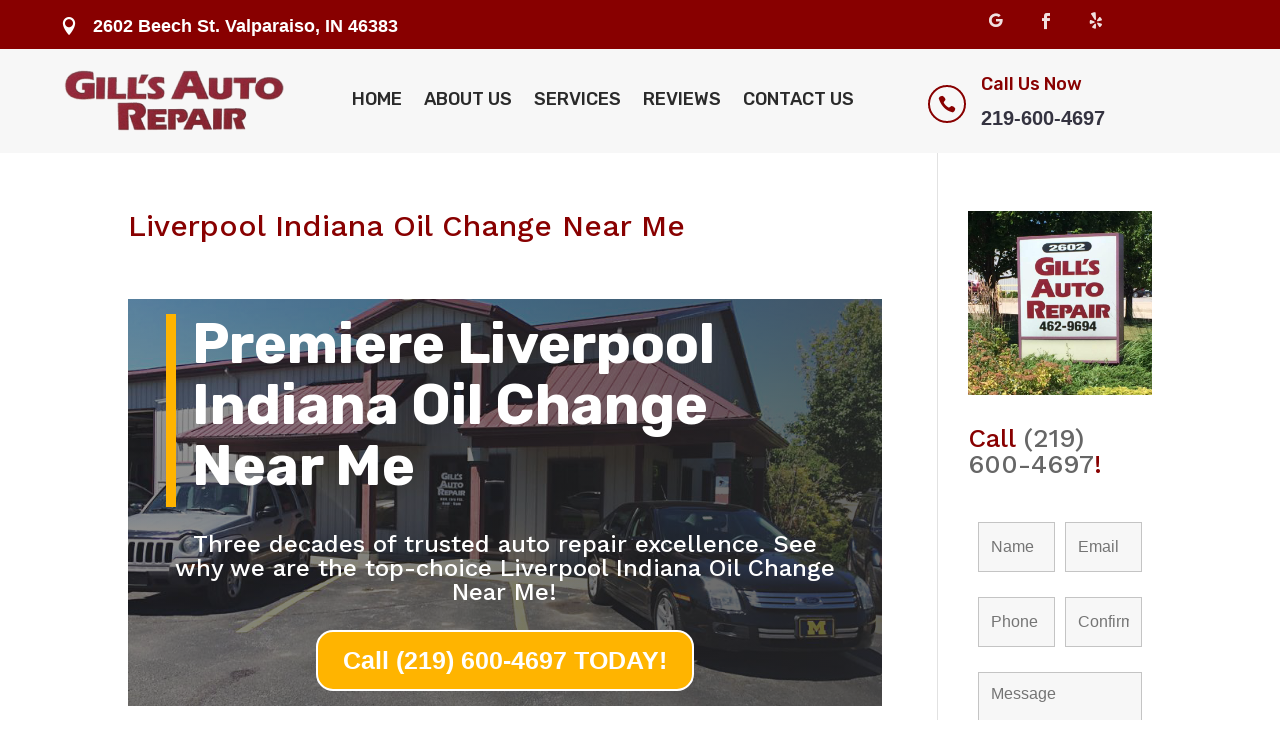

--- FILE ---
content_type: text/html; charset=utf-8
request_url: https://www.google.com/recaptcha/api2/anchor?ar=1&k=6Lc5JKQmAAAAAI14EDNlR_0FBfRddbdgvgt5WzqG&co=aHR0cHM6Ly9naWxsc2F1dG9yZXBhaXJpbmMubmV0OjQ0Mw..&hl=en&v=PoyoqOPhxBO7pBk68S4YbpHZ&theme=light&size=normal&anchor-ms=20000&execute-ms=30000&cb=fw6a2rr5lc4k
body_size: 49433
content:
<!DOCTYPE HTML><html dir="ltr" lang="en"><head><meta http-equiv="Content-Type" content="text/html; charset=UTF-8">
<meta http-equiv="X-UA-Compatible" content="IE=edge">
<title>reCAPTCHA</title>
<style type="text/css">
/* cyrillic-ext */
@font-face {
  font-family: 'Roboto';
  font-style: normal;
  font-weight: 400;
  font-stretch: 100%;
  src: url(//fonts.gstatic.com/s/roboto/v48/KFO7CnqEu92Fr1ME7kSn66aGLdTylUAMa3GUBHMdazTgWw.woff2) format('woff2');
  unicode-range: U+0460-052F, U+1C80-1C8A, U+20B4, U+2DE0-2DFF, U+A640-A69F, U+FE2E-FE2F;
}
/* cyrillic */
@font-face {
  font-family: 'Roboto';
  font-style: normal;
  font-weight: 400;
  font-stretch: 100%;
  src: url(//fonts.gstatic.com/s/roboto/v48/KFO7CnqEu92Fr1ME7kSn66aGLdTylUAMa3iUBHMdazTgWw.woff2) format('woff2');
  unicode-range: U+0301, U+0400-045F, U+0490-0491, U+04B0-04B1, U+2116;
}
/* greek-ext */
@font-face {
  font-family: 'Roboto';
  font-style: normal;
  font-weight: 400;
  font-stretch: 100%;
  src: url(//fonts.gstatic.com/s/roboto/v48/KFO7CnqEu92Fr1ME7kSn66aGLdTylUAMa3CUBHMdazTgWw.woff2) format('woff2');
  unicode-range: U+1F00-1FFF;
}
/* greek */
@font-face {
  font-family: 'Roboto';
  font-style: normal;
  font-weight: 400;
  font-stretch: 100%;
  src: url(//fonts.gstatic.com/s/roboto/v48/KFO7CnqEu92Fr1ME7kSn66aGLdTylUAMa3-UBHMdazTgWw.woff2) format('woff2');
  unicode-range: U+0370-0377, U+037A-037F, U+0384-038A, U+038C, U+038E-03A1, U+03A3-03FF;
}
/* math */
@font-face {
  font-family: 'Roboto';
  font-style: normal;
  font-weight: 400;
  font-stretch: 100%;
  src: url(//fonts.gstatic.com/s/roboto/v48/KFO7CnqEu92Fr1ME7kSn66aGLdTylUAMawCUBHMdazTgWw.woff2) format('woff2');
  unicode-range: U+0302-0303, U+0305, U+0307-0308, U+0310, U+0312, U+0315, U+031A, U+0326-0327, U+032C, U+032F-0330, U+0332-0333, U+0338, U+033A, U+0346, U+034D, U+0391-03A1, U+03A3-03A9, U+03B1-03C9, U+03D1, U+03D5-03D6, U+03F0-03F1, U+03F4-03F5, U+2016-2017, U+2034-2038, U+203C, U+2040, U+2043, U+2047, U+2050, U+2057, U+205F, U+2070-2071, U+2074-208E, U+2090-209C, U+20D0-20DC, U+20E1, U+20E5-20EF, U+2100-2112, U+2114-2115, U+2117-2121, U+2123-214F, U+2190, U+2192, U+2194-21AE, U+21B0-21E5, U+21F1-21F2, U+21F4-2211, U+2213-2214, U+2216-22FF, U+2308-230B, U+2310, U+2319, U+231C-2321, U+2336-237A, U+237C, U+2395, U+239B-23B7, U+23D0, U+23DC-23E1, U+2474-2475, U+25AF, U+25B3, U+25B7, U+25BD, U+25C1, U+25CA, U+25CC, U+25FB, U+266D-266F, U+27C0-27FF, U+2900-2AFF, U+2B0E-2B11, U+2B30-2B4C, U+2BFE, U+3030, U+FF5B, U+FF5D, U+1D400-1D7FF, U+1EE00-1EEFF;
}
/* symbols */
@font-face {
  font-family: 'Roboto';
  font-style: normal;
  font-weight: 400;
  font-stretch: 100%;
  src: url(//fonts.gstatic.com/s/roboto/v48/KFO7CnqEu92Fr1ME7kSn66aGLdTylUAMaxKUBHMdazTgWw.woff2) format('woff2');
  unicode-range: U+0001-000C, U+000E-001F, U+007F-009F, U+20DD-20E0, U+20E2-20E4, U+2150-218F, U+2190, U+2192, U+2194-2199, U+21AF, U+21E6-21F0, U+21F3, U+2218-2219, U+2299, U+22C4-22C6, U+2300-243F, U+2440-244A, U+2460-24FF, U+25A0-27BF, U+2800-28FF, U+2921-2922, U+2981, U+29BF, U+29EB, U+2B00-2BFF, U+4DC0-4DFF, U+FFF9-FFFB, U+10140-1018E, U+10190-1019C, U+101A0, U+101D0-101FD, U+102E0-102FB, U+10E60-10E7E, U+1D2C0-1D2D3, U+1D2E0-1D37F, U+1F000-1F0FF, U+1F100-1F1AD, U+1F1E6-1F1FF, U+1F30D-1F30F, U+1F315, U+1F31C, U+1F31E, U+1F320-1F32C, U+1F336, U+1F378, U+1F37D, U+1F382, U+1F393-1F39F, U+1F3A7-1F3A8, U+1F3AC-1F3AF, U+1F3C2, U+1F3C4-1F3C6, U+1F3CA-1F3CE, U+1F3D4-1F3E0, U+1F3ED, U+1F3F1-1F3F3, U+1F3F5-1F3F7, U+1F408, U+1F415, U+1F41F, U+1F426, U+1F43F, U+1F441-1F442, U+1F444, U+1F446-1F449, U+1F44C-1F44E, U+1F453, U+1F46A, U+1F47D, U+1F4A3, U+1F4B0, U+1F4B3, U+1F4B9, U+1F4BB, U+1F4BF, U+1F4C8-1F4CB, U+1F4D6, U+1F4DA, U+1F4DF, U+1F4E3-1F4E6, U+1F4EA-1F4ED, U+1F4F7, U+1F4F9-1F4FB, U+1F4FD-1F4FE, U+1F503, U+1F507-1F50B, U+1F50D, U+1F512-1F513, U+1F53E-1F54A, U+1F54F-1F5FA, U+1F610, U+1F650-1F67F, U+1F687, U+1F68D, U+1F691, U+1F694, U+1F698, U+1F6AD, U+1F6B2, U+1F6B9-1F6BA, U+1F6BC, U+1F6C6-1F6CF, U+1F6D3-1F6D7, U+1F6E0-1F6EA, U+1F6F0-1F6F3, U+1F6F7-1F6FC, U+1F700-1F7FF, U+1F800-1F80B, U+1F810-1F847, U+1F850-1F859, U+1F860-1F887, U+1F890-1F8AD, U+1F8B0-1F8BB, U+1F8C0-1F8C1, U+1F900-1F90B, U+1F93B, U+1F946, U+1F984, U+1F996, U+1F9E9, U+1FA00-1FA6F, U+1FA70-1FA7C, U+1FA80-1FA89, U+1FA8F-1FAC6, U+1FACE-1FADC, U+1FADF-1FAE9, U+1FAF0-1FAF8, U+1FB00-1FBFF;
}
/* vietnamese */
@font-face {
  font-family: 'Roboto';
  font-style: normal;
  font-weight: 400;
  font-stretch: 100%;
  src: url(//fonts.gstatic.com/s/roboto/v48/KFO7CnqEu92Fr1ME7kSn66aGLdTylUAMa3OUBHMdazTgWw.woff2) format('woff2');
  unicode-range: U+0102-0103, U+0110-0111, U+0128-0129, U+0168-0169, U+01A0-01A1, U+01AF-01B0, U+0300-0301, U+0303-0304, U+0308-0309, U+0323, U+0329, U+1EA0-1EF9, U+20AB;
}
/* latin-ext */
@font-face {
  font-family: 'Roboto';
  font-style: normal;
  font-weight: 400;
  font-stretch: 100%;
  src: url(//fonts.gstatic.com/s/roboto/v48/KFO7CnqEu92Fr1ME7kSn66aGLdTylUAMa3KUBHMdazTgWw.woff2) format('woff2');
  unicode-range: U+0100-02BA, U+02BD-02C5, U+02C7-02CC, U+02CE-02D7, U+02DD-02FF, U+0304, U+0308, U+0329, U+1D00-1DBF, U+1E00-1E9F, U+1EF2-1EFF, U+2020, U+20A0-20AB, U+20AD-20C0, U+2113, U+2C60-2C7F, U+A720-A7FF;
}
/* latin */
@font-face {
  font-family: 'Roboto';
  font-style: normal;
  font-weight: 400;
  font-stretch: 100%;
  src: url(//fonts.gstatic.com/s/roboto/v48/KFO7CnqEu92Fr1ME7kSn66aGLdTylUAMa3yUBHMdazQ.woff2) format('woff2');
  unicode-range: U+0000-00FF, U+0131, U+0152-0153, U+02BB-02BC, U+02C6, U+02DA, U+02DC, U+0304, U+0308, U+0329, U+2000-206F, U+20AC, U+2122, U+2191, U+2193, U+2212, U+2215, U+FEFF, U+FFFD;
}
/* cyrillic-ext */
@font-face {
  font-family: 'Roboto';
  font-style: normal;
  font-weight: 500;
  font-stretch: 100%;
  src: url(//fonts.gstatic.com/s/roboto/v48/KFO7CnqEu92Fr1ME7kSn66aGLdTylUAMa3GUBHMdazTgWw.woff2) format('woff2');
  unicode-range: U+0460-052F, U+1C80-1C8A, U+20B4, U+2DE0-2DFF, U+A640-A69F, U+FE2E-FE2F;
}
/* cyrillic */
@font-face {
  font-family: 'Roboto';
  font-style: normal;
  font-weight: 500;
  font-stretch: 100%;
  src: url(//fonts.gstatic.com/s/roboto/v48/KFO7CnqEu92Fr1ME7kSn66aGLdTylUAMa3iUBHMdazTgWw.woff2) format('woff2');
  unicode-range: U+0301, U+0400-045F, U+0490-0491, U+04B0-04B1, U+2116;
}
/* greek-ext */
@font-face {
  font-family: 'Roboto';
  font-style: normal;
  font-weight: 500;
  font-stretch: 100%;
  src: url(//fonts.gstatic.com/s/roboto/v48/KFO7CnqEu92Fr1ME7kSn66aGLdTylUAMa3CUBHMdazTgWw.woff2) format('woff2');
  unicode-range: U+1F00-1FFF;
}
/* greek */
@font-face {
  font-family: 'Roboto';
  font-style: normal;
  font-weight: 500;
  font-stretch: 100%;
  src: url(//fonts.gstatic.com/s/roboto/v48/KFO7CnqEu92Fr1ME7kSn66aGLdTylUAMa3-UBHMdazTgWw.woff2) format('woff2');
  unicode-range: U+0370-0377, U+037A-037F, U+0384-038A, U+038C, U+038E-03A1, U+03A3-03FF;
}
/* math */
@font-face {
  font-family: 'Roboto';
  font-style: normal;
  font-weight: 500;
  font-stretch: 100%;
  src: url(//fonts.gstatic.com/s/roboto/v48/KFO7CnqEu92Fr1ME7kSn66aGLdTylUAMawCUBHMdazTgWw.woff2) format('woff2');
  unicode-range: U+0302-0303, U+0305, U+0307-0308, U+0310, U+0312, U+0315, U+031A, U+0326-0327, U+032C, U+032F-0330, U+0332-0333, U+0338, U+033A, U+0346, U+034D, U+0391-03A1, U+03A3-03A9, U+03B1-03C9, U+03D1, U+03D5-03D6, U+03F0-03F1, U+03F4-03F5, U+2016-2017, U+2034-2038, U+203C, U+2040, U+2043, U+2047, U+2050, U+2057, U+205F, U+2070-2071, U+2074-208E, U+2090-209C, U+20D0-20DC, U+20E1, U+20E5-20EF, U+2100-2112, U+2114-2115, U+2117-2121, U+2123-214F, U+2190, U+2192, U+2194-21AE, U+21B0-21E5, U+21F1-21F2, U+21F4-2211, U+2213-2214, U+2216-22FF, U+2308-230B, U+2310, U+2319, U+231C-2321, U+2336-237A, U+237C, U+2395, U+239B-23B7, U+23D0, U+23DC-23E1, U+2474-2475, U+25AF, U+25B3, U+25B7, U+25BD, U+25C1, U+25CA, U+25CC, U+25FB, U+266D-266F, U+27C0-27FF, U+2900-2AFF, U+2B0E-2B11, U+2B30-2B4C, U+2BFE, U+3030, U+FF5B, U+FF5D, U+1D400-1D7FF, U+1EE00-1EEFF;
}
/* symbols */
@font-face {
  font-family: 'Roboto';
  font-style: normal;
  font-weight: 500;
  font-stretch: 100%;
  src: url(//fonts.gstatic.com/s/roboto/v48/KFO7CnqEu92Fr1ME7kSn66aGLdTylUAMaxKUBHMdazTgWw.woff2) format('woff2');
  unicode-range: U+0001-000C, U+000E-001F, U+007F-009F, U+20DD-20E0, U+20E2-20E4, U+2150-218F, U+2190, U+2192, U+2194-2199, U+21AF, U+21E6-21F0, U+21F3, U+2218-2219, U+2299, U+22C4-22C6, U+2300-243F, U+2440-244A, U+2460-24FF, U+25A0-27BF, U+2800-28FF, U+2921-2922, U+2981, U+29BF, U+29EB, U+2B00-2BFF, U+4DC0-4DFF, U+FFF9-FFFB, U+10140-1018E, U+10190-1019C, U+101A0, U+101D0-101FD, U+102E0-102FB, U+10E60-10E7E, U+1D2C0-1D2D3, U+1D2E0-1D37F, U+1F000-1F0FF, U+1F100-1F1AD, U+1F1E6-1F1FF, U+1F30D-1F30F, U+1F315, U+1F31C, U+1F31E, U+1F320-1F32C, U+1F336, U+1F378, U+1F37D, U+1F382, U+1F393-1F39F, U+1F3A7-1F3A8, U+1F3AC-1F3AF, U+1F3C2, U+1F3C4-1F3C6, U+1F3CA-1F3CE, U+1F3D4-1F3E0, U+1F3ED, U+1F3F1-1F3F3, U+1F3F5-1F3F7, U+1F408, U+1F415, U+1F41F, U+1F426, U+1F43F, U+1F441-1F442, U+1F444, U+1F446-1F449, U+1F44C-1F44E, U+1F453, U+1F46A, U+1F47D, U+1F4A3, U+1F4B0, U+1F4B3, U+1F4B9, U+1F4BB, U+1F4BF, U+1F4C8-1F4CB, U+1F4D6, U+1F4DA, U+1F4DF, U+1F4E3-1F4E6, U+1F4EA-1F4ED, U+1F4F7, U+1F4F9-1F4FB, U+1F4FD-1F4FE, U+1F503, U+1F507-1F50B, U+1F50D, U+1F512-1F513, U+1F53E-1F54A, U+1F54F-1F5FA, U+1F610, U+1F650-1F67F, U+1F687, U+1F68D, U+1F691, U+1F694, U+1F698, U+1F6AD, U+1F6B2, U+1F6B9-1F6BA, U+1F6BC, U+1F6C6-1F6CF, U+1F6D3-1F6D7, U+1F6E0-1F6EA, U+1F6F0-1F6F3, U+1F6F7-1F6FC, U+1F700-1F7FF, U+1F800-1F80B, U+1F810-1F847, U+1F850-1F859, U+1F860-1F887, U+1F890-1F8AD, U+1F8B0-1F8BB, U+1F8C0-1F8C1, U+1F900-1F90B, U+1F93B, U+1F946, U+1F984, U+1F996, U+1F9E9, U+1FA00-1FA6F, U+1FA70-1FA7C, U+1FA80-1FA89, U+1FA8F-1FAC6, U+1FACE-1FADC, U+1FADF-1FAE9, U+1FAF0-1FAF8, U+1FB00-1FBFF;
}
/* vietnamese */
@font-face {
  font-family: 'Roboto';
  font-style: normal;
  font-weight: 500;
  font-stretch: 100%;
  src: url(//fonts.gstatic.com/s/roboto/v48/KFO7CnqEu92Fr1ME7kSn66aGLdTylUAMa3OUBHMdazTgWw.woff2) format('woff2');
  unicode-range: U+0102-0103, U+0110-0111, U+0128-0129, U+0168-0169, U+01A0-01A1, U+01AF-01B0, U+0300-0301, U+0303-0304, U+0308-0309, U+0323, U+0329, U+1EA0-1EF9, U+20AB;
}
/* latin-ext */
@font-face {
  font-family: 'Roboto';
  font-style: normal;
  font-weight: 500;
  font-stretch: 100%;
  src: url(//fonts.gstatic.com/s/roboto/v48/KFO7CnqEu92Fr1ME7kSn66aGLdTylUAMa3KUBHMdazTgWw.woff2) format('woff2');
  unicode-range: U+0100-02BA, U+02BD-02C5, U+02C7-02CC, U+02CE-02D7, U+02DD-02FF, U+0304, U+0308, U+0329, U+1D00-1DBF, U+1E00-1E9F, U+1EF2-1EFF, U+2020, U+20A0-20AB, U+20AD-20C0, U+2113, U+2C60-2C7F, U+A720-A7FF;
}
/* latin */
@font-face {
  font-family: 'Roboto';
  font-style: normal;
  font-weight: 500;
  font-stretch: 100%;
  src: url(//fonts.gstatic.com/s/roboto/v48/KFO7CnqEu92Fr1ME7kSn66aGLdTylUAMa3yUBHMdazQ.woff2) format('woff2');
  unicode-range: U+0000-00FF, U+0131, U+0152-0153, U+02BB-02BC, U+02C6, U+02DA, U+02DC, U+0304, U+0308, U+0329, U+2000-206F, U+20AC, U+2122, U+2191, U+2193, U+2212, U+2215, U+FEFF, U+FFFD;
}
/* cyrillic-ext */
@font-face {
  font-family: 'Roboto';
  font-style: normal;
  font-weight: 900;
  font-stretch: 100%;
  src: url(//fonts.gstatic.com/s/roboto/v48/KFO7CnqEu92Fr1ME7kSn66aGLdTylUAMa3GUBHMdazTgWw.woff2) format('woff2');
  unicode-range: U+0460-052F, U+1C80-1C8A, U+20B4, U+2DE0-2DFF, U+A640-A69F, U+FE2E-FE2F;
}
/* cyrillic */
@font-face {
  font-family: 'Roboto';
  font-style: normal;
  font-weight: 900;
  font-stretch: 100%;
  src: url(//fonts.gstatic.com/s/roboto/v48/KFO7CnqEu92Fr1ME7kSn66aGLdTylUAMa3iUBHMdazTgWw.woff2) format('woff2');
  unicode-range: U+0301, U+0400-045F, U+0490-0491, U+04B0-04B1, U+2116;
}
/* greek-ext */
@font-face {
  font-family: 'Roboto';
  font-style: normal;
  font-weight: 900;
  font-stretch: 100%;
  src: url(//fonts.gstatic.com/s/roboto/v48/KFO7CnqEu92Fr1ME7kSn66aGLdTylUAMa3CUBHMdazTgWw.woff2) format('woff2');
  unicode-range: U+1F00-1FFF;
}
/* greek */
@font-face {
  font-family: 'Roboto';
  font-style: normal;
  font-weight: 900;
  font-stretch: 100%;
  src: url(//fonts.gstatic.com/s/roboto/v48/KFO7CnqEu92Fr1ME7kSn66aGLdTylUAMa3-UBHMdazTgWw.woff2) format('woff2');
  unicode-range: U+0370-0377, U+037A-037F, U+0384-038A, U+038C, U+038E-03A1, U+03A3-03FF;
}
/* math */
@font-face {
  font-family: 'Roboto';
  font-style: normal;
  font-weight: 900;
  font-stretch: 100%;
  src: url(//fonts.gstatic.com/s/roboto/v48/KFO7CnqEu92Fr1ME7kSn66aGLdTylUAMawCUBHMdazTgWw.woff2) format('woff2');
  unicode-range: U+0302-0303, U+0305, U+0307-0308, U+0310, U+0312, U+0315, U+031A, U+0326-0327, U+032C, U+032F-0330, U+0332-0333, U+0338, U+033A, U+0346, U+034D, U+0391-03A1, U+03A3-03A9, U+03B1-03C9, U+03D1, U+03D5-03D6, U+03F0-03F1, U+03F4-03F5, U+2016-2017, U+2034-2038, U+203C, U+2040, U+2043, U+2047, U+2050, U+2057, U+205F, U+2070-2071, U+2074-208E, U+2090-209C, U+20D0-20DC, U+20E1, U+20E5-20EF, U+2100-2112, U+2114-2115, U+2117-2121, U+2123-214F, U+2190, U+2192, U+2194-21AE, U+21B0-21E5, U+21F1-21F2, U+21F4-2211, U+2213-2214, U+2216-22FF, U+2308-230B, U+2310, U+2319, U+231C-2321, U+2336-237A, U+237C, U+2395, U+239B-23B7, U+23D0, U+23DC-23E1, U+2474-2475, U+25AF, U+25B3, U+25B7, U+25BD, U+25C1, U+25CA, U+25CC, U+25FB, U+266D-266F, U+27C0-27FF, U+2900-2AFF, U+2B0E-2B11, U+2B30-2B4C, U+2BFE, U+3030, U+FF5B, U+FF5D, U+1D400-1D7FF, U+1EE00-1EEFF;
}
/* symbols */
@font-face {
  font-family: 'Roboto';
  font-style: normal;
  font-weight: 900;
  font-stretch: 100%;
  src: url(//fonts.gstatic.com/s/roboto/v48/KFO7CnqEu92Fr1ME7kSn66aGLdTylUAMaxKUBHMdazTgWw.woff2) format('woff2');
  unicode-range: U+0001-000C, U+000E-001F, U+007F-009F, U+20DD-20E0, U+20E2-20E4, U+2150-218F, U+2190, U+2192, U+2194-2199, U+21AF, U+21E6-21F0, U+21F3, U+2218-2219, U+2299, U+22C4-22C6, U+2300-243F, U+2440-244A, U+2460-24FF, U+25A0-27BF, U+2800-28FF, U+2921-2922, U+2981, U+29BF, U+29EB, U+2B00-2BFF, U+4DC0-4DFF, U+FFF9-FFFB, U+10140-1018E, U+10190-1019C, U+101A0, U+101D0-101FD, U+102E0-102FB, U+10E60-10E7E, U+1D2C0-1D2D3, U+1D2E0-1D37F, U+1F000-1F0FF, U+1F100-1F1AD, U+1F1E6-1F1FF, U+1F30D-1F30F, U+1F315, U+1F31C, U+1F31E, U+1F320-1F32C, U+1F336, U+1F378, U+1F37D, U+1F382, U+1F393-1F39F, U+1F3A7-1F3A8, U+1F3AC-1F3AF, U+1F3C2, U+1F3C4-1F3C6, U+1F3CA-1F3CE, U+1F3D4-1F3E0, U+1F3ED, U+1F3F1-1F3F3, U+1F3F5-1F3F7, U+1F408, U+1F415, U+1F41F, U+1F426, U+1F43F, U+1F441-1F442, U+1F444, U+1F446-1F449, U+1F44C-1F44E, U+1F453, U+1F46A, U+1F47D, U+1F4A3, U+1F4B0, U+1F4B3, U+1F4B9, U+1F4BB, U+1F4BF, U+1F4C8-1F4CB, U+1F4D6, U+1F4DA, U+1F4DF, U+1F4E3-1F4E6, U+1F4EA-1F4ED, U+1F4F7, U+1F4F9-1F4FB, U+1F4FD-1F4FE, U+1F503, U+1F507-1F50B, U+1F50D, U+1F512-1F513, U+1F53E-1F54A, U+1F54F-1F5FA, U+1F610, U+1F650-1F67F, U+1F687, U+1F68D, U+1F691, U+1F694, U+1F698, U+1F6AD, U+1F6B2, U+1F6B9-1F6BA, U+1F6BC, U+1F6C6-1F6CF, U+1F6D3-1F6D7, U+1F6E0-1F6EA, U+1F6F0-1F6F3, U+1F6F7-1F6FC, U+1F700-1F7FF, U+1F800-1F80B, U+1F810-1F847, U+1F850-1F859, U+1F860-1F887, U+1F890-1F8AD, U+1F8B0-1F8BB, U+1F8C0-1F8C1, U+1F900-1F90B, U+1F93B, U+1F946, U+1F984, U+1F996, U+1F9E9, U+1FA00-1FA6F, U+1FA70-1FA7C, U+1FA80-1FA89, U+1FA8F-1FAC6, U+1FACE-1FADC, U+1FADF-1FAE9, U+1FAF0-1FAF8, U+1FB00-1FBFF;
}
/* vietnamese */
@font-face {
  font-family: 'Roboto';
  font-style: normal;
  font-weight: 900;
  font-stretch: 100%;
  src: url(//fonts.gstatic.com/s/roboto/v48/KFO7CnqEu92Fr1ME7kSn66aGLdTylUAMa3OUBHMdazTgWw.woff2) format('woff2');
  unicode-range: U+0102-0103, U+0110-0111, U+0128-0129, U+0168-0169, U+01A0-01A1, U+01AF-01B0, U+0300-0301, U+0303-0304, U+0308-0309, U+0323, U+0329, U+1EA0-1EF9, U+20AB;
}
/* latin-ext */
@font-face {
  font-family: 'Roboto';
  font-style: normal;
  font-weight: 900;
  font-stretch: 100%;
  src: url(//fonts.gstatic.com/s/roboto/v48/KFO7CnqEu92Fr1ME7kSn66aGLdTylUAMa3KUBHMdazTgWw.woff2) format('woff2');
  unicode-range: U+0100-02BA, U+02BD-02C5, U+02C7-02CC, U+02CE-02D7, U+02DD-02FF, U+0304, U+0308, U+0329, U+1D00-1DBF, U+1E00-1E9F, U+1EF2-1EFF, U+2020, U+20A0-20AB, U+20AD-20C0, U+2113, U+2C60-2C7F, U+A720-A7FF;
}
/* latin */
@font-face {
  font-family: 'Roboto';
  font-style: normal;
  font-weight: 900;
  font-stretch: 100%;
  src: url(//fonts.gstatic.com/s/roboto/v48/KFO7CnqEu92Fr1ME7kSn66aGLdTylUAMa3yUBHMdazQ.woff2) format('woff2');
  unicode-range: U+0000-00FF, U+0131, U+0152-0153, U+02BB-02BC, U+02C6, U+02DA, U+02DC, U+0304, U+0308, U+0329, U+2000-206F, U+20AC, U+2122, U+2191, U+2193, U+2212, U+2215, U+FEFF, U+FFFD;
}

</style>
<link rel="stylesheet" type="text/css" href="https://www.gstatic.com/recaptcha/releases/PoyoqOPhxBO7pBk68S4YbpHZ/styles__ltr.css">
<script nonce="dS3pF_9Cdvf1tJax95OBsg" type="text/javascript">window['__recaptcha_api'] = 'https://www.google.com/recaptcha/api2/';</script>
<script type="text/javascript" src="https://www.gstatic.com/recaptcha/releases/PoyoqOPhxBO7pBk68S4YbpHZ/recaptcha__en.js" nonce="dS3pF_9Cdvf1tJax95OBsg">
      
    </script></head>
<body><div id="rc-anchor-alert" class="rc-anchor-alert"></div>
<input type="hidden" id="recaptcha-token" value="[base64]">
<script type="text/javascript" nonce="dS3pF_9Cdvf1tJax95OBsg">
      recaptcha.anchor.Main.init("[\x22ainput\x22,[\x22bgdata\x22,\x22\x22,\[base64]/[base64]/[base64]/[base64]/[base64]/UltsKytdPUU6KEU8MjA0OD9SW2wrK109RT4+NnwxOTI6KChFJjY0NTEyKT09NTUyOTYmJk0rMTxjLmxlbmd0aCYmKGMuY2hhckNvZGVBdChNKzEpJjY0NTEyKT09NTYzMjA/[base64]/[base64]/[base64]/[base64]/[base64]/[base64]/[base64]\x22,\[base64]\\u003d\\u003d\x22,\x22NcKUUcK4JcKfwopJwpbCkjgFwrx5w47DlDJ+wrzCvl03wrrDokdAFsOfwpB6w6HDnnTCpl8fwoXCicO/[base64]/DjTENw5fDiMKHw5Qyw6B6bUbCs8K7w73DqcO+WcOIM8OLwp5Bw542bQrDqsK9wo3ChhA+YXjCgcO2TcKkw5x/wr/[base64]/[base64]/[base64]/wqzCrMK2woDCm8ORcQ/[base64]/ChcKWTcO3LHrCn8OMX8O0wod+d8K7w5XCkW1rwrUySiQfw4fDqj7DpcKaw7fDv8K5JzdHwqvDvcOtwq/CjkPCoiF2wr1ZWsOiM8OSwpPCtMKUwozCh23CjMOWR8OvDMKgwpjDsl0fV0h9cMKzcMK6XsKPwpjCrMO7w7csw5g/[base64]/[base64]/DrMOHw7HDgk1qw7jDv8K7cMKoYzxTYjHDsVknR8KWwo/DlGIQCmpQVSfClWLDizIkwoInHF/ClxPDo0F7NMOOw67Ct1fDtsO4Y09Gw4hHc01Vw47DrcOMw5gzwpNWw7VpwrDDkz43TnzCp2cBdcK9N8KzwpvDoBXCoBjCjgwaeMKzwo15LD3CvMOnwrDCrADCrMO6w7TDvHx1LQbDljDDjcKBwoVYw7fDt29TwrrDjFsHw63DoXIcGMK2fMK/AcK2wpxxw7fDlsOsHlPDoSzDuTzCu0PDtW/DumjClxjCmsKTMsK0J8KEFMKIckjCtVRjwojCsEEEARIxAAzDqWPCgCLCg8K6YntGwpFZwp9bw5LDgsOafUIVwq7Du8K2wqPCl8KowpHDj8OlXQPChCMyEsKOwp/Din9WwpIEYTbCjQFgwqXCisKIZj/[base64]/DmkhTwoTCvyDDqcO0w47CvcOOw5LCsMKGwqJhasKeCx3CgsOnHcKPW8KMw6I6w4jCmlI8wqnDg1tSw53DrFEiZSjDuGrCr8KBwo7DgMOZw7h4NgFTw63CosKaIMK7w6dAwp/CmsOsw7rDv8KLEcO4w6zCvh4nw5soAQkjw4otQcOyfRpRw7EXwqjCsXkdwqTCg8KQIzZ9fA3Du3bCp8Otw53DicKNwoFKHlFTwo7DuAXCrMKJXWNNwoDCm8Opw64fNgczw6HDhgXDnsK7wrsUaMKLbMKBw6/Dr1XDvsOvwqhEwp0BDMKtw44SacOKw5PCn8KHw5DCllzCi8OBwrRww70XwqN/WcKew4lowp3DiUFCCh3Dm8O8w6UKWxcnw7rDixTCosKBw5d0w7/DrBXDiQBsFXbDmVDDnU8nLkjDlSfCiMKBwqrCqcKnw4BTasOKWsOnw4zDtQDCvwvCgFfDpiDDol/Ck8Oew71Fwqpcw6h8RhnClcKGwr/DlMKkw4PCkFTDgMKRw5twOGwawrMlw6I3dF7Cl8O+w7V3w6FCOEvDm8KhYcOgblh/w7N3CXHDg8KYwpnDusKcTG3CglrClcOQdMOaKcKjw6vCqMKrL3ptwoTCoMKZLsKcDzvDuXzCpMOQw6IEDXDCnRzDs8OYwpvDrHQbfsO+w5ADw78YwqoMfj97Iw0Tw6TDvAUuUsKOwoZ7wqlewrHCtsKKw5/CkWMSwr1WwoNiNhFGw6NTw4crwoDDs0oiwr/DrsK5w7BAU8KWesOSwotJwqjDiCzDucOlwqbDpcK7wqxRYMOiw4QcccObw7TDo8KKwp4fScKHwrAgw6fCjXDCl8KTwqISK8K6SiV9wr/CjMO9CsOiPgRzbMOLwo9nc8OmJ8KDw6kudDcwRMKmQcOIwoEgD8KseMOBw4h6w6PDmQrDjsONw6vCpV7CqcKyPHnCmcOhMMOxEMKiwovDrAVuM8KkwpvDgMKYJMOtwroQw7zCmQ98w7cZdsK0wo3Ck8O0YcKHZHvCg08oaBtsT33DmgHCiMKsZUcdwrjDtHl/wqPDnMKLw7vCpsO4P07CuSzDriHDtmBoK8OcJz4bwqvCqsOqJsO3OUMiZ8Kiw6MUw67DicOpeMKue2rDvA/Cq8KqaMKtXMKSw5sew6bCrTMhXMKAw6wUwp9jwohEw5dVw7Qfwp3Dn8KAcU3Dp1FVYCPCj3HCnSo6QCwPwoM0w5jDo8OawrQJV8KyMRRbP8OXJcK/VMK8w5tbwplNXsOWJltzwrnClcOYwoPDmhtaVnPCqjRBCMK/[base64]/CrMK5w6Vkw5rCnsKkwrrCusOYDlkzw4XDgCZheUvCqcKUO8OAEMKXwqFIfsKyF8K5woIKamNdE1xcwpzDiiLCmVg7VcOnWWHDlsKoO0/CrcKaLMOvw5ImO0HCngwsSznChkB3wowgwqfDiTUUwpFGF8KXegwyW8Orw6gNwrhKC0xWHsO7w4EGQcKzYMOTfMO2fhDCncOiw61Kw73DkMOfw4rDiMOfT33DmsKaNMOyDMKDGVvDuB/DrcKzw53CnsKow7ZIwpvCp8O4wqPDpMK8RWRGSsKGwp1SwpbCmEIlIFfDnkMTaMO/w4fDtsKFw6Q2RsODNsO3RsKjw4zCvS1lKcO6w6vDvErDnMOUZQMuwr/DjR8uAcOnY0DCssKlw48QwqRwwrHDlzJmw6jDm8OJw7TDp01swo3DoMO+H0BswqPCvsOFTMOEwqZvUXZdw44qwrvDtXU9woXCgAt9eT7CsQPCvSLDjcKpH8Oqwr8QSj3CrTvDix7CoD3DqkIewohAwqJHw7HCuCDCkBfCmsOifVbCsWnDq8KUOcKFECl/[base64]/EHRQDBjDqwRpw4/DocODIsOHCMKAHHoFw600wonDvMORwrdASsOPwpNXIsOow7khw6QkCxo/w7fCrsOiwqzCtMK5W8OAw5Ydwo/[base64]/DmcO9w5PDnMKaw6jDr3DCn0BoC8Ojw5lJGsKJFmPCj3xVwq3Cr8KJwonDssOQw67DkgLCmR3Du8Okwpkwwq7CtsO1UXhkfcKfwoTDoC/Djx7Cvg/Cq8KQFVZcBmUhW0Fiw5QVwoJ7wrTCncK9wqsww5vDmmDChmXDoxM2GsOrJB9UWMK4E8KqwqjDhcK6fUV+w6PDvcKYwrR0wrTDmMKCUDvCosKvS1rDsm9kw7oNbsKXJlN8w4h9wp9fwpLCrijCv1Mtw7nDrcKZwo1qA8Ohw47DnsKEwp/CoUHCkCZMcU/Cr8O6QCUvwrtHwrtdw6vDuyteIMOGVEFCOlHCo8OWwrbDsnMTwokoDhskIgNJw6N+MA4Tw7BPw5YUdh1CwpfDmsKTwqnCjcKJwpE2DcKqwpnDh8K8Fg7CqWnCvMOkRsKXUMOywrXDgMK2W1xFcFrDiExkF8K9b8KMTj0/cGRNwr8tw7/[base64]/ChEHDonFVMS7Dv8Kywo0+w4DDmRvClMO1VMOUDMOjw5bCssOBw4ZUw4HCpRLDqsOow5zCsEHDgsOVbMOtS8OkYBzDt8KZVMK/[base64]/wpowaWRZwr94fcOjAWbDgcK3YlHCn8KMMMOvNgPCtiPClsOmw7TCo8KLFi19wpICwoxRFQYBP8ORTcKTwrHClMKnAGfCicKQwrQLwotvw6t+wrnCsMKdSsOUw4PDnUXDn2vCscKSPcKieRA3w6nDtcKZwrbCj1FOw7/CpsK7w4QaD8OjOcOyO8O1Tg91acO0w4XCk3AHYcOeCF0fdh/CoGDDmMKCEEhNw6LDg3t/w6FQBynDsQhswpbCpyLCiEt6QmxJw67Ck0d/eMOYwpcmwrvCvisqw7PCpTEtcsOBX8OMEcOoBMKAcWbDhHJHw63CuWfDsjdSGMOMw4kPw4/CvsOZYsO6PVDDicOab8O4CsKEw7jDmcKvLk9YTMO5w6vCk0jClTguwoY0RsKawqjCs8OIPwAGM8O9w4rDq1U4XMKhw7jCjQHDtcO4w7J9Yl1jwoPDklfCmMOdw7kqwqDDo8K9wpvDoH5BO0bCvMKMJMKqwr3CqcOlwocKw4/[base64]/w7ZZwqzDnT7CvwI1VBjCkGTDtjUFw7w8w4hvQWPCqMOQw73CosK6w4sHw5zDgcOww4UbwqweEMOvGsKmNsKtQsOcw4jCisOuw5fDpcK9Ihk9DG9Ywp7Ds8KOLQ/DlldLV8KhZsOEw7LCtcKXIcOVWcKvwofDvsOZwprDp8OLJD9nw5xIwqo/[base64]/[base64]/DksKIwppMw7XDshQrw4Ifw5rDkSrDrWrDjMKEw7jCrQHDr8KywofCq8OLwpsVw7XDsh5OUURtwqdQJcO6RMKgPsOrwpJhFAnCnHrDqSPDl8KWDG/DrcK5woLClw9Fw6jCrcKyRSDCpF4VW8KGaFzCgVAnQE97J8K8KRoGGRbDs2/CtnnDkcKGwqDCq8OeWcKdPyrDnMOwYnJ9QcKRw7hpRT7DtyofPMKSw4DDlcO7bcOsw53DsF7Du8Kzw60rwofDuHTDtMO2w5FbwoQPwo/DtsKKHcKUwpZRwoLDumvDhDdOw7HDmyXCmifDs8OcDMKoVcOwBnt/wqBRw5srwpTDsC0cQCAcwpxBAsKMJmYkwqHCsGMMPDTCssOpZsKvwqhbw7rCqcO1d8KZw6zDqsKMRC3Du8KMbMOMw5nDsH5uw4otwpTDjMKDZkgnw5TDuTcow6LDgWjCrXopRFzDvMKRw5jCnRx/w7bDqMK8BEYYw6zDigsFwqHDok04w4HDhMKFVcK6wpdUw7EtAsOQGATCr8KkHsOudwnDtHxPU1p3IFjDn0tuP07DhcOrNngYw7B6wr8MIVEDEsO0wpHCtUzCgMKgWR7CvMO0dnQSwpN5woNrFMKYQMO+w7M9wqbCqMOFw7odwqEOwpcdGGbDh2/[base64]/Cj8KDworClTUVJ8OQw60/w6tcw7/DgsK4w41GTcK0C3Znw59AwprCvMKCXnMqBBxAw45Rwo9Ywo7DgTPDsMKIwrFyf8KFwqfCrRLCoTvDlcOTYy/DtAN8PDLDnsOCcigvOSTDv8OBZU1kTsKgw7NIB8Kaw4nCjhPCiXJ9w7VcC0l9w6skWWHDqUHCuzHDgsOqw6vCknIsJF3CpHE7w5LCr8KtbXxfP07DqRMpX8Kewq/[base64]/DiENWwo5Twq/CnsKEbsKyw60qwpjChGx2K8Oww67DnWfDrjrDrsKtw5RPwq80JFJMwo/DgsKWw5/ChDdaw5bDr8KVwoZIfBZvwpvDrhrCvX1qw6TDiwTDnAxFw5bDpSvCjiUvw63CoT3Dv8O8NMOLdMKTwoXDjiXCncO/J8OeVF9DwpLDnm7CpcKEwrfDh8KfScOMworDrVEYCMOZw63Co8KbX8O5w7bCr8OjMcK4wqhkw5BSQBQXesO/[base64]/DvsOowp0XSsKZw4olwpPDtA7Cj8K6egZgNC17WMKZXnwxw6LClADDqFvDn1vCkMKpwpjDjn5UCxIpwo/Di0Nbwodgw50sE8O/[base64]/CkW3DkcK6YkBITGPCm8O1ex91ZyAPw7k/w4/[base64]/[base64]/[base64]/w43DvR5ybsKqwp/DvsK7woXClcOebDXDl2jDmMOlPsOKw7h8XUMLRTvDnxl5wpPDrSlnesOtw4/[base64]/DpMOmMFPDhsKDRMKneQLCkAd8w7BLwqzCgQIFP8OtHSAEwqAFb8KiwpPDtUPCjUnCqCHCh8OpwqrDjMKRBMOASE8fw6RSJRBHaMKgeArCj8KWEMKcw48RKgrDkDEWfFDDg8K/w68eU8OXZRxOw7EGwrIgwolYw5fCv3fCg8KuCw8QU8OeXMOQQ8KdIWJSwqfDuW4Hw5Z6aDHCkMKjwpkfVXNdw7IKwqTChsKDD8KKIi8UW1/CvsKGR8OZUcOYfSwWRlXDkcK2EsONwoXDjHLDknVpJHLCrztOelwSwpLDm2LClULDtUvCo8K/w4nDsMOpMMOGD8OEw5NkbXltfMK4w7bDvMKtVsOMcEl2c8KMw6xPw5/CsWpIwoLDncOWwpYWw69Gw6XCuArDkmLDoB/DsMKBVsOVdk9Ew5LDmyfDrkoxemLDnyrCq8OGw73CscORbjlHwqTCnMOqZG/CpMKgw5VVw5URXsKna8OBPMKzwopQHMObw7Fzw4TDhUVULyhBJ8Oaw6hIGMOvQykCNWglUMOzQsO8wqs5w74mwol1QMO/NMKrHMOvV0rCvSxDw61Fw5vCq8KgeDpJasKHwpU2DXXDgHLDoATDtCNcBiDCsisXf8KmNcKDWlDClMKXw57Ch2HDkcOjw7R6WB99wrgnw5XCj2Iew6LDt1UHcGfDjsOeJmd1w7ZLw6Qjw4HCv1VYwoLDu8KPHiEbNjVew4UiwpbDgg8vbMOxcDw1w4HCl8OXe8O/Zn/DgcO7FcKcwr/DhsKUFHd0IFEKw7TCij81wrLCh8ObwqfCk8OQOi7DtGlqUFJFw5bDs8KXcSlbwpjCmsKKeEgBZcKdHhZHw7UtwptOOcOuwrBvwrLCsBfCmcKXFcOhC34YPFwNV8O3w6kPYcO8wrwewrs1YRQlwqTCsWQfwrDCtF/Dm8OCQMK3wqFaS8KmMMOJBsOhwoTDkVhxwqnChsOiwoQMw5/DksOdw7jCoFjCqcOTw6o8ERrDpMOYczRNI8K9w60Qw5coCQpvwpY1w6VNDm/DtVAGAsOLSMOFfcKtw5wSw5wgw4jDp0hoE0vDvWBIw4tfJg5oHcOaw4DDly8TRFfCmkHCp8KDAMOow7rChcOxdCQnPTlSfT/ClnPCv33DpwJPw5lHw5hqwq5cXiMSIcK3Thl6w7VbPyDClsKMKmjCr8OoZMKeQsOiwr/[base64]/w7rCuMKhO0rDtDJiTzzCkgbDnMKgwo/CqF/[base64]/CrzkGw4ckQMO+AsKqdFEKw6cMCMKeOkbDtcKmMT/DpMK4J8OfVjLCgVxQOynCgj/Ch3pANcODfGRgw6DDkQ/[base64]/DsHNtd8KfCMOWYcOEw5o5w6N3w7HCuX4iwrdFwoPDsg3CicOgKHDCgS0cw4TCnsOxw4Bvwq9iw49GHsK4wrJ/w4fClHrDiWRkUg9Tw6nChsK0YsKpasOrTcKPw53CoVzDsWjCosO3VE0iZlXDgG96GMKHJSATAcOcKsO0SnI6H08mQMK9wrwEwpxwwqHDqcKhJMKDwrsVw4bDv2lKw7hOfcKXwowbZ08dw4UwScOGwrx/ZsKKw7/Dn8KTw6cdwo9qwoJcfXYBKsO1woA6WcKiw4HDusKjwrJPfcO9CzpWwpRmQMOkw5XDtH5ywqLCqmRQwpg6wqjDnsOCwpLClsKvw5fDpl5OwqzCjjB2MgLChcO3w6oQMx5HN1jDliTCmFEiwoNAwrrCjGYJwoXDsADDhiHDlcKnbgrCpn/DhzRiRx3CtcKGcmByw7zDonTDjDrDq3NWwoTDs8KewqLCgytxw5twfcOqKMKww4fCvMO2DMK+d8O3w5DDiMKZb8K5OsOsB8OEwr3CqsKtw4YSw5DDsTgVw4Rgwrgiw50lwpLDmSfDgR3DkMOowr/CgX03wqXDocKuJ2k7wqvCo2XCjQzDnmTDtjFJwo4Kwqo+w7IvCR1pGXRrIcOxW8OrwoYJw5rCslN1GwIhw5jCrMO5CsOGfmVawqPDlcK/w53DgsOVwqcQw77DtcOHJsK5w6rChsOAcwMGw6LCiErCtmXCoFPCnTnCs1PCoVUBQ0ExwotbwrLDv0hDwqPCicKrwpLCr8Khw6I+wp0AFMOrwrp9LXojw5AhIcOlwoA/w6ZFNyM4w5QsJinCnMOKZD96wqPCoyrDmsKcw5LCoMKhwr/[base64]/CisOMG2HCnizDocKXfijCgzhcwqoYwofDnsOSIjHDtsKMw55nw7fCnm/DjiPCgcK+BjA8XcKba8KSwrHDusKpbcO1eBBEDCk8woLCqHDCocOGwq/DscOVRMK6BSDClx5lwpbCv8OZwqXDosKrBxLCsl4wwrbCh8Kow74yXAnCnwoIwqh+wp3DmBB6GMO2XBbDqcK9wpt4aClXNsKbwpBVwozDlcO3woJkwpnDg3Jow6FcE8KoBsOUwpYTw6DDp8KHw5vCiXgYelDCol4uKMOMw67Cvn0rLsK/[base64]/wptqesKGfMKEwotfwr4+DcKdwoBHw54oNDzClj07wod9VivCpy4oPhrCmEvCh1gxw5IOw6/DlRpZQMOaB8KmQiXDocK0wojCgBVdwpbDlMOCOsOdE8KHQHscwpHDqcKDOsOkw7Abwqxgwp3Dk2HDu1QrXwIXW8O1wqALH8Oswq/CjMKEw6xnbgNxw6DDnAHCvsOic3ZnCW/CtTXDjAsGYFQow67DuG5VccKMRcKpKxjCjsOJw5XDohfDsMOhDEnDpMKhwqN/[base64]/ChB/CmsO3HXxBLSFsw4HCtzHDkMKvwqBaw6jCpsKDwrPCk8KYw4p6JAEywrAnwr5/JB4KBcKCEFbCgTlPTcKZwogOw69ZwqvDpRnCrMKWLlvDg8Kvw69kw68uCsKrwr/CtydbM8K+wpRdYlnCoidcw6HDg2DDlcKBK8OUAcKUGsKdw408wqfDpsO2AMOvw5LCkMOJUCYuwr55wovDv8Ozc8Oswo1hwpPDuMKkwpsiBm/CgsKSJMOqBMOVN2tdw58oVyghw6zDgMO7wqZjGsKQA8OOdcKgwr7DuHzCtj15w6/Du8Oyw5XCr3vCgGtdw5AHQV7ChQZYY8Orw7R8w6TDscKQTRQ2XcOLF8OCwrDDg8KawpLCsMKrCyzDvsKSYcK3wrLDmCrCisKXG0R0wok/wrLDh8KGwrxyEcKWNE/DrMKGwpfCsR/[base64]/CoCQEwobDocKFw5vChQsqSsK3ZhIZdDoKw7sXQXNxf8Kuw6tmPFJgfkXDucK/w7bDg8KEw6B/[base64]/Dph5twr3DvAXCoGpewp/CrigKAjTDvXlFwqPDjH/[base64]/DpMOBwoR6HsKEVULCtcOsw6/DnTxcX8Osw4Z2w4TDux8uwo/Dh8Ktw4TDqMKRw68gw5XCssOCwolDADl2UVIydlXCpitKQ04uZHAFwocyw4dmd8OHw4dTOT7DucKBAcKVwoEgw64vw4/CosKxQgtDMXfDjlYywpDDlh4hwozDn8O3aMKKLQTDmsO/SnvDt0YGekzDiMKkw6oTSsOqwqM9w712wq1dw5LDv8OLXMO5wqAZw4ItXcONDMKzw7jDvMKHLnEQw7zCgWomdFMiVMKWMmIpwp3DhQXCry97E8KHXMKnMTDCj33DmsOFw6vCqsO4wqQOJkLCmDd/wpwgdDMJC8KiUl5JCGvDjytrRV5Aa397a3EHMTfDsh0SeMK2w6BNw5nCssO/CMOcw70hw6gseUHDjcOEwplBMzfCkgh5woXDj8KJI8OswqpEV8KBwp/DjsKxw6XDuRnDh8Kew5oLfQnDmcKbc8KBIMKjf1dWOx0RNTTCu8K6w6HCjTjDkcKAwp1FWMO4wq9uL8KQbcOuPMOXf1zDrxrDn8KvDlfDnMOwPBM9CcKHJDcYacOMTnzDk8KZw5NNw6PCiMKVw6Ypwqpyw5LCuVHDpzvCoMOAMMOxVi/Dk8OPVWfClcOrM8Ouw6g7wqBVdnI+w7cjOFnCgsK/[base64]/aRpoC8KzcgMIYVpAdsKqTVPCnE3CnCVpF3zCgm46wpB8w5M0w7LCrMO2wrbCj8KiPcKRIHfCqFrDnBZ3L8KGYsK1VHI7w4TDngFiVcKTw5VBwpImwpxCwr40w77Dh8OAM8KKU8OjdmMZwq1Ewpocw5LDsFkYM3TDsl9HPGFPw6d/HTcgwpRQXh7DrMKtAwUmPVYww7DCuQZIOMKCw4EXw7zClMOiDC5Lw4LDlDVRw4I4FHrCg05yGMOqw7pOw5zClMOiVcOMEw7Co1FnwqzDtsKnd1xRw6XCs3BNw6TCo0PDtcK2wqwTH8KjwotqZsOcBjnDrQ9OwrsKw5EQwqHDiB7Dl8KvYnPDuzTDoSLDty/CiHpLw6EgQ0zDvD/[base64]/DtVZPwqF2wp3DhcKxw4jCkRFAw7/CqcO/EMKlw5zCpMKTw4Y/[base64]/DnyYMwpkBw7/Dnm/CskplSBLCrW8JwpPCmmvDoMO+U1nDpHBawrAnFR3Cn8Krw6hAw5vCphF0BB9Jw50zU8OjAVbCnMOTw5E4W8KfHMKfw7UOwqdXwrhLw7vChsKBDj7CpR7CncO/ccKBw6oxw4PCusOgw5jDniDCmlrDuh0xCsK9wrMjwo8fw5FXQ8ODXcK5wqfDjsOxRBbClkfDjsOWw4/[base64]/DlMOnw73DkA7DhxgIwqHCjxnClGAjw6zCssKpd8KNwoLDrsOmw5gYwq58w5fDiFQjw4sBwpNRecORwqfDqsOhMMKrwpDCjhHCnsKjwo7CtsKQW3PCoMKHw7RHw5MZw5V6w4NCw6XDvHTClsKEw5vDh8Kew4PDkcOYw45pwr/[base64]/Cvz9Sw4QqGMONwp/CvirDmMOHBB/[base64]/w5LCoEHCpCzCo8OJwpvDoMK6LxzCkB/Cgx4vwrYsw4AePE4dw7PDvcKPHG9vRcOBw7BtGE4lw55zOTXDsXZQRcODwqUEwpdiB8OEWMKweB0Ww4rCsxVPFydgQMOww4EgdMKdw7TCp0IBwovCusO0wpdvw4R9wrfCqMK3wp/[base64]/CjMODHDrCoMOhZ20jw4bCiWLDhWXDrWFTwrNhwo4Iw41qwr7DoC7CrzfCiyxhw70ww4ohw6PDucKtwoDCs8O/HFfDjMK0ZSUYw4hxwqlnwoFww6NWLWNHwpLDlcOPw7zDjsKvwrtAKRRUwqkAZArCncOQwpfCgcK6w7IJw5ceIlZqCnQuYUQKw6UVwqvDmsK5wqrCmFXCicKMw4bChidvwoAxw7pgw7fCiyLDicKBwrnCjMO+wrvDogh/TsO5C8KfwoYKcsOiworCiMOFOMKxYsKlwojCuz0Pw7daw5zDicKhLcKyS2fCosKGwophw6LCh8O1w5vCqiVHw6vChcKjw6ktw7HDhQ1yw5EtJMO3wpfDnMKCOh3DoMONw5NlRsOBfMO+wpnDnmHDhCUowoDDtmFCw59SOcK/wqM0O8KxdsOFLVVAw7V0RcOra8K2EsK1VcOEWsKvaVBVwpVzw4fCs8OGw7PDnsOJXsKVEsO+QsOIw6bDtwMeO8OTEMK6UcK2wrwQw5rDu1nCvnBXwpVeMlTDh24KeGXCrMKHw5gcwo8PU8OTa8K1w6/CisK4AHvCs8ObX8OgWBE6BMKXaCwiJMO2w7Mvw4TDhQnDuzzDtBkpGQYMdcKjwrvDgcKaTnjDlMKtH8OZO8OZwojCiQkjYz4DwqLDlcOkw5Ifw7LCjxPCtSbDuQUXworCnknDojDCrmoVw40qBXZjwq/DmwXCgsOsw4HCvhPDhsOMU8O/[base64]/DjXrDnxvDnmDDv8ObwoM6OcOiTGvCnyluXD3CgsKgw5AKwqodfMO4wpJdwp/CvcOewpAOwrbDjMOew5fCkH/DkTswwqTDhAPCqQRYaWl1bFIpwp1oecOww6Irw4w1w4PDtzfDl1lyLhFiw7nCqMOdAQUGworCpsKlwobDvcOVKgPCtsKeahfCoSzDr1PDt8Ohw5bCuyx2wqsmUxIJOMKZI2PDqFs8RDTDg8KUwobCjsK9emfDnMOyw6IQDcKnw5XDqsOiwr/CicK0TcOdwpEQw4MiwqDCiMKOwoXDpsKxwoPCicKTwpnCvWlhKTrCosOSFsKHNRRLwpR9w6LCkcKPw7DClCvCusK2w57DkQ1Odm8xBQvDoHTDgMOCw7BbwooDUsKAworCmsO7w6Aiw6J/w7kZwq9Yw7tNI8OFLMKZJsOBVcK5w7k7FcOIVsOOwo7DjjHCosKJDnLCt8OCw7JPwr5Kb2FDVRjDpmR8woPCoMOvVlw1wo/[base64]/w5YxdMKOwo3DsihIwokuFUHDsAzCtcKKMW1Bw58jSsKPwoMUfMK9wpASXX3Cn0TDrjAjwrPCssKEw5ggwp1VEAPDlMO/w4fDqgEYwqTCiGXDscOGO192w5p2aMOsw5JvB8O2d8KDYMKNwo/[base64]/DuEFnw4xMw73Dv3QHwrY6Q1NlbUTDlDUbA8KvHMK+w6hscMOkw7/DgMOAwq8BBiLCoMK/w4XDlcKyecKmPDR9dE8kwrNDw58Hw6RbwqLCn0LDv8Kdw6pxwrB+PsKOBj3CimpUw6vCqcKhw47DiyDDgH4OfcKYOsKseMOkLcK9CkjCniUoFRc+VkjDkCVYwq/CtsOIHcKlw5IgNMODbMKNDsKcXHRGRX5vGzTCql4Gwrkzw4vCkF4wU8KIw5PDt8OtOMKrw55hC0gFEcOJwpXDnj7CqinCosOETGFtwqY2wrZpS8KyVHTCqsO0w7fDjnDCthljw6/[base64]/w5TCoA7CjFZhbMOfw4cgLzLCgcKOLcKeAcKfcGoRdFnCmcOTfwcHfsO/WcOWwpxYCV7DuFMfJCZ1wqNzw4gkf8KbQ8OQw6rDjjnCm3xRZW7CohLDgsK/DsOofEEtw6AZbBrCrk54w5gdw6TDqcOrJkzCqlTDnMKgSsKPbMOZwr8/BsOlesKpTXTCuS9TKsKUwrLCtiIKw7vDssOVa8OrW8KDGXdww5Zpw7hSw4oAfwgEdX7CmCTCj8OPMR4Dw7TCl8OBwq7CvDJMw4kRwqfDoRPDjR4dwoHCvsOlOcOkHMKFw4ZtLcK/wpJOw6DClsKNMTg/S8KpHcKgw6jCkmQewohuw6jCm3/Cnw1nVMO0w7UVwrdxJHrDicOxSGXDtGZ3PMKDDlzDo33Cs0vDqAtVZcK/KMKtwqnDgcK6w4LDuMKpRsKGw7fDjELDjH/DlhV8wqZ3wpY+wo9qAsOXw4nDjMOpXMK9wrXCnHPDhsOsbcKYwovCjMOUwoPCnMOew6EJwrJ1w64kXXHDjFHDg3QUDMKAbMKXOcKqwrbDsSxZw5pESwXCiRUhw4hEDwfDgMKcwoHDuMKVwoHDnA9zw6jCs8OLIMOkw5Fawq4fPMKlw5pfO8KzwqTDiXfCicKYw7/CvBI4EMKQwoJmEx3DssK2NG/DqsOPGHBRbS7DoAvCgmdrw78meMKHUMOiw6bClsKuIUDDu8ODwobDjcK9w4JQw55VccKTwq3CmsKbw53Dl0TCpcOcAANvRELDksO+wp4TBDgmwqTDu0tVfsKvw6sWbcKTQm/CkW3CiXrDtlQVFRLDgMOpwphiY8O8NB7CvsKhD11hwozDpMKkwqnDgm3Dq0RLw50OTsK+fsOiVyIMwq/CogTCgsO1EmXDpE9gwrDCuMKCwosMOMOERlrCisK8bH3CkEhqQMOTLcKcwo3Du8KebcKCFsOlAmYwwprCpcKWwoHDncKQI2LDisOgw41/DcKjwqXDrsKKw7ILHwvCoMONF1AxTSnDg8OCw5XDlMKTTlQnS8OLFcKUwqsBwocUU3/[base64]/UsOaRTLCkV3DpMOhwqzDhknDtcKRwrVXAQjDpjlkwpYaAMKiw7gKwptWL1DDkMOhDMO9wopVZTkxwpPCrMKNOR/Ch8Ocw53DolfDgMKYPmQLwp1ow5okQMOhwoB+SHLCrRknw7cvAcOYeHbDuR/CiSrCg3JUBsKsGMKeaMO3DsOCbMKbw6shPFNYYybCucOSbjHCusK8woTDuA3Cr8OPw41bWjrDgm/DplFfwqtgVsOXWsO8wo85SmodEcOpwrF8f8KSLiPDkHrDiRshLW8/fsKfwpp9ecKTwrxJwqxLw73Cg3tMwqoAcAzDicOwUMOQWADDujRuIlPDqUPCocO/TcO5ajksbUrDo8OowrfDgnzCqjxgw7nCmC3Cs8OOw43DscOBS8Ovw6zCssO5EQgHYsKDw5zDlR5BwrHDkh7Dj8KFJk/DiVRDT2oGw67CnW7CpMO9wrbDhWZWwq8pw4pbwrEgUFnDiS/Do8K2w4fDucKBbcKlXEpNTBLDvMK+MRbDr1UiwpjConIRw5ANNQdEfCUPwo3DoMOUfA15wovDkSBiw7tawr3Co8OdfA7CjMKbwrXCtkPDsjNKw4/CqsK9BMOdwpTClsOPw6FfwpkOc8OMEsOEG8O6wofCg8KDw57DhXDCiRvDnsORTMKXw57Cq8OYUMObwoQHbCPCvjPDjjZ1wrvCiUxnwr7DtcKUCMOWIcKQE3zDqTfClsOBH8KIwpc1w47DtMKwwoDCsUg9IMKWUwDCiS/DjEXDgHTCuWp4w7ZAR8KRw73CmsK5woJ+O0/Cl3sbaXbDh8K9TsKMImhbw503BMOXasO3wpTCnsObIyHDqsK/wqjDnyRvwr/[base64]/[base64]/CtAvDrA7DocKNw6dMw7JREsKGwovCpSrDk1HDtnXDoBXDiS/[base64]/[base64]/[base64]/YsODwpVeAMOkwqs5w63CtcOFwrwLw4IQwqjDoBg/WHPDlsOXeMKWwqTDv8KMbMKZeMOMDGvDi8K7w6nCoBR6wqjDi8KqLMOiw71qB8Kww7/CmyF8H3odwokTfD3DqBFPwqTCl8O8wp4pwoPDr8O9wpLCkMKyD2/ClkfDggPDi8KGw4VFZMK0YcKmwqNFZE/CjHnChSFqwrZjRB3Cl8KSwp/CqgMuB39YwqpLw7x7wol8CRDDt0TDnGdPw7Vxw5kww7JZw7zDqXvCmMKKwoXDocKNXD0ywpXDsh3DscKVwqHCs2XCqnUgCn9kw5HCqE/DiARYNcOffsOyw60rNcOUw6rCq8KyPMKYE1RwaD0CUsKnNcKWwq1ib0PCtsORwpUiExIDw4AqShHCj23Djkw1w5PChMKnESjDlTMvWMKzBMORw5vDjxQ4w4Fpw4DCgwY5P8OwwpPCscOawpHDvcKgwpRCOMK9wqcKwrbDrzBjQXsLIcKgwrHDqMOlwqvCncO/NV4nYVkYKsKzwrIWw6N+wo7Co8ONw5jDtBJvw7Jrw4XDk8Kfw4nDk8KGOD0XwrA4LUUGw6DDvSNlwr56w5zCg8K/wp1ZY2g3a8ODw7x1woQleD1TYcO3w7EIUnoweg7CumzDkh0ew5HCnBrDhMOvIUVtYsKvw7jDti/CpCQnCRjDhMK2wpIXwrtpOsK9w6vDhcKGwq3Do8O7wrzCuMO/esOcwpTCviDCosKIwrtTf8KpI251wrjCj8Osw5XCignDg2JVw4vDinozw4Npw7zCsMOxMzTCvsOLw6pVwpjCnDEEXyTCl2zDrsKlw7rCpcKgNcKFw7tpR8Omw4fCp8OJaQ7DokLCtVB0wpTDuAzCo8O+OTlbLB/CjsOZTcKzfAfCvBPCp8O1wr4AwqTCtRXDskNbw5TDjX3ClifDmcOycMKUwrfDnVcQF27Dh1k+AsOOP8OzVVszAGfDpG08ZEDCkRcbw6B8wq/Cl8O2ZcOVwrPCmcOQw4vCkSV2KcKRG3LCi19gw4HCv8KpLU07f8OawqMXw411VzPDu8OuSsO4aFDDvn/[base64]/S8Osw6HCpMOAwr0zeFN5w7vDicKyZsOCwqMXS2DCoAzCicOTfcOKJm5Qw7/DpMKow6NhH8OVwplOGcOJw4lRAMKfw5hhecKgeHAUwolFw5nCucKuwp3CvMKWZsOBwpvCoQlEw7fCq1LCoMKKV8KaA8O6wrk2JsK/AsKKw50IbsKyw7/DkcKKREAGw5RTCsOuwq5kw453wpzDgg3DgC7CmcKIw7vCpsKTwo7CmADCn8KWw7nCncOCRcODcVEsJUppGn7DqEM/w4PCh0fCpsOvXCIVMsKnDRXDtz/CqXvDpsOxLsKYfTLDssKzQxbCg8OeDMO9QGvCkHjDgSzDrhlmUcK1wol5w6PCksKNw5zDnwjDtF01Cx5ca114X8K9OkBxw5XDr8KsDTg4JcO1LBNBwqvDscOJw6Vow4jCvHfDtyXDh8K/[base64]/A8Obw692w6DDrCjChcORLMOGT29qTcK+wonDnBNXScKVOMO4w6NXGsOyBipiK8O0DMKGw4TDoiEfNWdfwqrDjMKbawHCtcKsw6DDpEXCmFzDlgbClAoywovCm8OMw5rDoQ85Dil7w5ZqQMKnw6INw7fDmxPDlEnDjQFBEArDpsKrwo7DlcOqWmrDvF/CnnfDhSrClcKWUMO5U8O4wo9MCcKZw41SaMKVwoZvccKtw6J9e2hVeGfCkMOREATDjgXDlHTDlQfDoFQxIsKEey9Nw4PDo8Oyw6pgwqh3H8OyRADDqiDClMO3w7ltXUTDo8OBwrw5a8ORwpDDoMKdb8OLwq7CrgYvwp/DmEZ6fMKuwpfCn8OPMMK4McOPw64oeMOHw7BgdsOEwp/DhDjDm8KuI1/DusKVU8OnF8Ozw5PDv8OvQgDDpMODwrDChMOdNsKSwq/[base64]/w77CmcOGTcO4dALDvGrCkcOBw77CvWIFwp3Dl8ONwo/DqTg9wphHw7gyV8KhPMKrw5vDj2dQw7FtwrfDpRoswobDiMKodC7DusO2LsOABRAxL03CiRZlwrnCoMK8VcOPwqDCqcOvCw8sw6AewqUWfcKmMcKAH2kPD8KGQCQ/w54PU8OBw4LCkVozVcKMYsOCKMKAw6pAwogjwpPDq8Ozw5nCviAPQmDCusKPw5psw5UIGDvDsAfDtcOLKBzDpcOdwr/ClsKkw7zDhRYUQkMDw4l/wpzDq8K/[base64]/CnjjDnMO5w6TDvF9CNiRPw7/Dh8KTNcOvecKzw4YZwpXCgcKWX8Kawr84wqnDhSkeOAIhwpjCtloETMO/w6YUw4PDmsK6b25sPMKXYhjCn0XDtcONG8KGO0bCkcOSwrzClyDCusKmVCgnw7VuWBfChHE+wrh9esKFwohsOsOCXTnCjGtGwrsUw4nDqj9wwohme8Ofcn/DpRDCkWoJIFRtw6RpwoLCjRZfwqFAw6Q6QBPCqMKWPsOXwpLCnGgBZSdKIBjDrMO6w7DDlcKGw4gIY8ObVX4uwpzClzNOw4vDgcKFDCLDkMOlwosSDmbCsQR3w6wow5/Cum8wUMOdeEdnw5IjDMOBwoUewoJMdcOSdsOsw5B0UBDCoFDDqsOWbcKVS8KFLsKtwozCq8KNwp8/w67DoEEQw7jDtRXCr3Few6ELc8OLASPDncO7wp/DrsKsSMKCUsKWBEI3wrQ2wqVUBcOHwpPCkljDiDgEKcOUPsOkw7fCrcKgwoLDuMK8wrjCqMKnVsO3JwwJdcKlMEPDkcOSw5EoRjQOIk/[base64]\\u003d\x22],null,[\x22conf\x22,null,\x226Lc5JKQmAAAAAI14EDNlR_0FBfRddbdgvgt5WzqG\x22,0,null,null,null,1,[21,125,63,73,95,87,41,43,42,83,102,105,109,121],[1017145,362],0,null,null,null,null,0,null,0,1,700,1,null,0,\[base64]/76lBhnEnQkZnOKMAhmv8xEZ\x22,0,0,null,null,1,null,0,0,null,null,null,0],\x22https://gillsautorepairinc.net:443\x22,null,[1,1,1],null,null,null,0,3600,[\x22https://www.google.com/intl/en/policies/privacy/\x22,\x22https://www.google.com/intl/en/policies/terms/\x22],\x22Y8kCMPn3c+h2sg59152oblYXl1kuGH61j6deNM4NUhk\\u003d\x22,0,0,null,1,1769372495393,0,0,[83,85,234,35,110],null,[122,80,101],\x22RC-Ibgp2so2DksHog\x22,null,null,null,null,null,\x220dAFcWeA5y_r1RXyowoHBN2HnADMMGwrO_LZbg3nZ7Pfnelv556PoUE-gb6jIDG9TqBoWLJ5vMji6NsFEoZ-GU3fJBLKcvMpgpAg\x22,1769455295301]");
    </script></body></html>